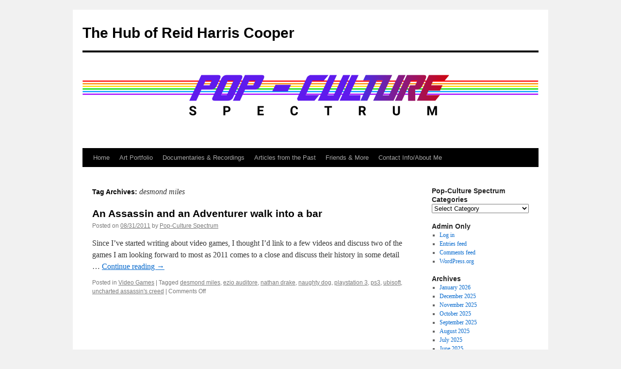

--- FILE ---
content_type: text/html; charset=UTF-8
request_url: https://popculturespectrum.com/tag/desmond-miles/
body_size: 9250
content:
<!DOCTYPE html>
<html lang="en-US">
<head>
<meta charset="UTF-8" />
<title>
desmond miles | The Hub of Reid Harris Cooper	</title>
<link rel="profile" href="https://gmpg.org/xfn/11" />
<link rel="stylesheet" type="text/css" media="all" href="https://popculturespectrum.com/wp-content/themes/twentyten/style.css?ver=20251202" />
<link rel="pingback" href="https://popculturespectrum.com/xmlrpc.php">
<meta name='robots' content='max-image-preview:large' />
<link rel="alternate" type="application/rss+xml" title="The Hub of Reid Harris Cooper &raquo; Feed" href="https://popculturespectrum.com/feed/" />
<link rel="alternate" type="application/rss+xml" title="The Hub of Reid Harris Cooper &raquo; Comments Feed" href="https://popculturespectrum.com/comments/feed/" />
<link rel="alternate" type="application/rss+xml" title="The Hub of Reid Harris Cooper &raquo; desmond miles Tag Feed" href="https://popculturespectrum.com/tag/desmond-miles/feed/" />
<style id='wp-img-auto-sizes-contain-inline-css' type='text/css'>
img:is([sizes=auto i],[sizes^="auto," i]){contain-intrinsic-size:3000px 1500px}
/*# sourceURL=wp-img-auto-sizes-contain-inline-css */
</style>
<style id='wp-emoji-styles-inline-css' type='text/css'>

	img.wp-smiley, img.emoji {
		display: inline !important;
		border: none !important;
		box-shadow: none !important;
		height: 1em !important;
		width: 1em !important;
		margin: 0 0.07em !important;
		vertical-align: -0.1em !important;
		background: none !important;
		padding: 0 !important;
	}
/*# sourceURL=wp-emoji-styles-inline-css */
</style>
<style id='wp-block-library-inline-css' type='text/css'>
:root{--wp-block-synced-color:#7a00df;--wp-block-synced-color--rgb:122,0,223;--wp-bound-block-color:var(--wp-block-synced-color);--wp-editor-canvas-background:#ddd;--wp-admin-theme-color:#007cba;--wp-admin-theme-color--rgb:0,124,186;--wp-admin-theme-color-darker-10:#006ba1;--wp-admin-theme-color-darker-10--rgb:0,107,160.5;--wp-admin-theme-color-darker-20:#005a87;--wp-admin-theme-color-darker-20--rgb:0,90,135;--wp-admin-border-width-focus:2px}@media (min-resolution:192dpi){:root{--wp-admin-border-width-focus:1.5px}}.wp-element-button{cursor:pointer}:root .has-very-light-gray-background-color{background-color:#eee}:root .has-very-dark-gray-background-color{background-color:#313131}:root .has-very-light-gray-color{color:#eee}:root .has-very-dark-gray-color{color:#313131}:root .has-vivid-green-cyan-to-vivid-cyan-blue-gradient-background{background:linear-gradient(135deg,#00d084,#0693e3)}:root .has-purple-crush-gradient-background{background:linear-gradient(135deg,#34e2e4,#4721fb 50%,#ab1dfe)}:root .has-hazy-dawn-gradient-background{background:linear-gradient(135deg,#faaca8,#dad0ec)}:root .has-subdued-olive-gradient-background{background:linear-gradient(135deg,#fafae1,#67a671)}:root .has-atomic-cream-gradient-background{background:linear-gradient(135deg,#fdd79a,#004a59)}:root .has-nightshade-gradient-background{background:linear-gradient(135deg,#330968,#31cdcf)}:root .has-midnight-gradient-background{background:linear-gradient(135deg,#020381,#2874fc)}:root{--wp--preset--font-size--normal:16px;--wp--preset--font-size--huge:42px}.has-regular-font-size{font-size:1em}.has-larger-font-size{font-size:2.625em}.has-normal-font-size{font-size:var(--wp--preset--font-size--normal)}.has-huge-font-size{font-size:var(--wp--preset--font-size--huge)}.has-text-align-center{text-align:center}.has-text-align-left{text-align:left}.has-text-align-right{text-align:right}.has-fit-text{white-space:nowrap!important}#end-resizable-editor-section{display:none}.aligncenter{clear:both}.items-justified-left{justify-content:flex-start}.items-justified-center{justify-content:center}.items-justified-right{justify-content:flex-end}.items-justified-space-between{justify-content:space-between}.screen-reader-text{border:0;clip-path:inset(50%);height:1px;margin:-1px;overflow:hidden;padding:0;position:absolute;width:1px;word-wrap:normal!important}.screen-reader-text:focus{background-color:#ddd;clip-path:none;color:#444;display:block;font-size:1em;height:auto;left:5px;line-height:normal;padding:15px 23px 14px;text-decoration:none;top:5px;width:auto;z-index:100000}html :where(.has-border-color){border-style:solid}html :where([style*=border-top-color]){border-top-style:solid}html :where([style*=border-right-color]){border-right-style:solid}html :where([style*=border-bottom-color]){border-bottom-style:solid}html :where([style*=border-left-color]){border-left-style:solid}html :where([style*=border-width]){border-style:solid}html :where([style*=border-top-width]){border-top-style:solid}html :where([style*=border-right-width]){border-right-style:solid}html :where([style*=border-bottom-width]){border-bottom-style:solid}html :where([style*=border-left-width]){border-left-style:solid}html :where(img[class*=wp-image-]){height:auto;max-width:100%}:where(figure){margin:0 0 1em}html :where(.is-position-sticky){--wp-admin--admin-bar--position-offset:var(--wp-admin--admin-bar--height,0px)}@media screen and (max-width:600px){html :where(.is-position-sticky){--wp-admin--admin-bar--position-offset:0px}}

/*# sourceURL=wp-block-library-inline-css */
</style><style id='global-styles-inline-css' type='text/css'>
:root{--wp--preset--aspect-ratio--square: 1;--wp--preset--aspect-ratio--4-3: 4/3;--wp--preset--aspect-ratio--3-4: 3/4;--wp--preset--aspect-ratio--3-2: 3/2;--wp--preset--aspect-ratio--2-3: 2/3;--wp--preset--aspect-ratio--16-9: 16/9;--wp--preset--aspect-ratio--9-16: 9/16;--wp--preset--color--black: #000;--wp--preset--color--cyan-bluish-gray: #abb8c3;--wp--preset--color--white: #fff;--wp--preset--color--pale-pink: #f78da7;--wp--preset--color--vivid-red: #cf2e2e;--wp--preset--color--luminous-vivid-orange: #ff6900;--wp--preset--color--luminous-vivid-amber: #fcb900;--wp--preset--color--light-green-cyan: #7bdcb5;--wp--preset--color--vivid-green-cyan: #00d084;--wp--preset--color--pale-cyan-blue: #8ed1fc;--wp--preset--color--vivid-cyan-blue: #0693e3;--wp--preset--color--vivid-purple: #9b51e0;--wp--preset--color--blue: #0066cc;--wp--preset--color--medium-gray: #666;--wp--preset--color--light-gray: #f1f1f1;--wp--preset--gradient--vivid-cyan-blue-to-vivid-purple: linear-gradient(135deg,rgb(6,147,227) 0%,rgb(155,81,224) 100%);--wp--preset--gradient--light-green-cyan-to-vivid-green-cyan: linear-gradient(135deg,rgb(122,220,180) 0%,rgb(0,208,130) 100%);--wp--preset--gradient--luminous-vivid-amber-to-luminous-vivid-orange: linear-gradient(135deg,rgb(252,185,0) 0%,rgb(255,105,0) 100%);--wp--preset--gradient--luminous-vivid-orange-to-vivid-red: linear-gradient(135deg,rgb(255,105,0) 0%,rgb(207,46,46) 100%);--wp--preset--gradient--very-light-gray-to-cyan-bluish-gray: linear-gradient(135deg,rgb(238,238,238) 0%,rgb(169,184,195) 100%);--wp--preset--gradient--cool-to-warm-spectrum: linear-gradient(135deg,rgb(74,234,220) 0%,rgb(151,120,209) 20%,rgb(207,42,186) 40%,rgb(238,44,130) 60%,rgb(251,105,98) 80%,rgb(254,248,76) 100%);--wp--preset--gradient--blush-light-purple: linear-gradient(135deg,rgb(255,206,236) 0%,rgb(152,150,240) 100%);--wp--preset--gradient--blush-bordeaux: linear-gradient(135deg,rgb(254,205,165) 0%,rgb(254,45,45) 50%,rgb(107,0,62) 100%);--wp--preset--gradient--luminous-dusk: linear-gradient(135deg,rgb(255,203,112) 0%,rgb(199,81,192) 50%,rgb(65,88,208) 100%);--wp--preset--gradient--pale-ocean: linear-gradient(135deg,rgb(255,245,203) 0%,rgb(182,227,212) 50%,rgb(51,167,181) 100%);--wp--preset--gradient--electric-grass: linear-gradient(135deg,rgb(202,248,128) 0%,rgb(113,206,126) 100%);--wp--preset--gradient--midnight: linear-gradient(135deg,rgb(2,3,129) 0%,rgb(40,116,252) 100%);--wp--preset--font-size--small: 13px;--wp--preset--font-size--medium: 20px;--wp--preset--font-size--large: 36px;--wp--preset--font-size--x-large: 42px;--wp--preset--spacing--20: 0.44rem;--wp--preset--spacing--30: 0.67rem;--wp--preset--spacing--40: 1rem;--wp--preset--spacing--50: 1.5rem;--wp--preset--spacing--60: 2.25rem;--wp--preset--spacing--70: 3.38rem;--wp--preset--spacing--80: 5.06rem;--wp--preset--shadow--natural: 6px 6px 9px rgba(0, 0, 0, 0.2);--wp--preset--shadow--deep: 12px 12px 50px rgba(0, 0, 0, 0.4);--wp--preset--shadow--sharp: 6px 6px 0px rgba(0, 0, 0, 0.2);--wp--preset--shadow--outlined: 6px 6px 0px -3px rgb(255, 255, 255), 6px 6px rgb(0, 0, 0);--wp--preset--shadow--crisp: 6px 6px 0px rgb(0, 0, 0);}:where(.is-layout-flex){gap: 0.5em;}:where(.is-layout-grid){gap: 0.5em;}body .is-layout-flex{display: flex;}.is-layout-flex{flex-wrap: wrap;align-items: center;}.is-layout-flex > :is(*, div){margin: 0;}body .is-layout-grid{display: grid;}.is-layout-grid > :is(*, div){margin: 0;}:where(.wp-block-columns.is-layout-flex){gap: 2em;}:where(.wp-block-columns.is-layout-grid){gap: 2em;}:where(.wp-block-post-template.is-layout-flex){gap: 1.25em;}:where(.wp-block-post-template.is-layout-grid){gap: 1.25em;}.has-black-color{color: var(--wp--preset--color--black) !important;}.has-cyan-bluish-gray-color{color: var(--wp--preset--color--cyan-bluish-gray) !important;}.has-white-color{color: var(--wp--preset--color--white) !important;}.has-pale-pink-color{color: var(--wp--preset--color--pale-pink) !important;}.has-vivid-red-color{color: var(--wp--preset--color--vivid-red) !important;}.has-luminous-vivid-orange-color{color: var(--wp--preset--color--luminous-vivid-orange) !important;}.has-luminous-vivid-amber-color{color: var(--wp--preset--color--luminous-vivid-amber) !important;}.has-light-green-cyan-color{color: var(--wp--preset--color--light-green-cyan) !important;}.has-vivid-green-cyan-color{color: var(--wp--preset--color--vivid-green-cyan) !important;}.has-pale-cyan-blue-color{color: var(--wp--preset--color--pale-cyan-blue) !important;}.has-vivid-cyan-blue-color{color: var(--wp--preset--color--vivid-cyan-blue) !important;}.has-vivid-purple-color{color: var(--wp--preset--color--vivid-purple) !important;}.has-black-background-color{background-color: var(--wp--preset--color--black) !important;}.has-cyan-bluish-gray-background-color{background-color: var(--wp--preset--color--cyan-bluish-gray) !important;}.has-white-background-color{background-color: var(--wp--preset--color--white) !important;}.has-pale-pink-background-color{background-color: var(--wp--preset--color--pale-pink) !important;}.has-vivid-red-background-color{background-color: var(--wp--preset--color--vivid-red) !important;}.has-luminous-vivid-orange-background-color{background-color: var(--wp--preset--color--luminous-vivid-orange) !important;}.has-luminous-vivid-amber-background-color{background-color: var(--wp--preset--color--luminous-vivid-amber) !important;}.has-light-green-cyan-background-color{background-color: var(--wp--preset--color--light-green-cyan) !important;}.has-vivid-green-cyan-background-color{background-color: var(--wp--preset--color--vivid-green-cyan) !important;}.has-pale-cyan-blue-background-color{background-color: var(--wp--preset--color--pale-cyan-blue) !important;}.has-vivid-cyan-blue-background-color{background-color: var(--wp--preset--color--vivid-cyan-blue) !important;}.has-vivid-purple-background-color{background-color: var(--wp--preset--color--vivid-purple) !important;}.has-black-border-color{border-color: var(--wp--preset--color--black) !important;}.has-cyan-bluish-gray-border-color{border-color: var(--wp--preset--color--cyan-bluish-gray) !important;}.has-white-border-color{border-color: var(--wp--preset--color--white) !important;}.has-pale-pink-border-color{border-color: var(--wp--preset--color--pale-pink) !important;}.has-vivid-red-border-color{border-color: var(--wp--preset--color--vivid-red) !important;}.has-luminous-vivid-orange-border-color{border-color: var(--wp--preset--color--luminous-vivid-orange) !important;}.has-luminous-vivid-amber-border-color{border-color: var(--wp--preset--color--luminous-vivid-amber) !important;}.has-light-green-cyan-border-color{border-color: var(--wp--preset--color--light-green-cyan) !important;}.has-vivid-green-cyan-border-color{border-color: var(--wp--preset--color--vivid-green-cyan) !important;}.has-pale-cyan-blue-border-color{border-color: var(--wp--preset--color--pale-cyan-blue) !important;}.has-vivid-cyan-blue-border-color{border-color: var(--wp--preset--color--vivid-cyan-blue) !important;}.has-vivid-purple-border-color{border-color: var(--wp--preset--color--vivid-purple) !important;}.has-vivid-cyan-blue-to-vivid-purple-gradient-background{background: var(--wp--preset--gradient--vivid-cyan-blue-to-vivid-purple) !important;}.has-light-green-cyan-to-vivid-green-cyan-gradient-background{background: var(--wp--preset--gradient--light-green-cyan-to-vivid-green-cyan) !important;}.has-luminous-vivid-amber-to-luminous-vivid-orange-gradient-background{background: var(--wp--preset--gradient--luminous-vivid-amber-to-luminous-vivid-orange) !important;}.has-luminous-vivid-orange-to-vivid-red-gradient-background{background: var(--wp--preset--gradient--luminous-vivid-orange-to-vivid-red) !important;}.has-very-light-gray-to-cyan-bluish-gray-gradient-background{background: var(--wp--preset--gradient--very-light-gray-to-cyan-bluish-gray) !important;}.has-cool-to-warm-spectrum-gradient-background{background: var(--wp--preset--gradient--cool-to-warm-spectrum) !important;}.has-blush-light-purple-gradient-background{background: var(--wp--preset--gradient--blush-light-purple) !important;}.has-blush-bordeaux-gradient-background{background: var(--wp--preset--gradient--blush-bordeaux) !important;}.has-luminous-dusk-gradient-background{background: var(--wp--preset--gradient--luminous-dusk) !important;}.has-pale-ocean-gradient-background{background: var(--wp--preset--gradient--pale-ocean) !important;}.has-electric-grass-gradient-background{background: var(--wp--preset--gradient--electric-grass) !important;}.has-midnight-gradient-background{background: var(--wp--preset--gradient--midnight) !important;}.has-small-font-size{font-size: var(--wp--preset--font-size--small) !important;}.has-medium-font-size{font-size: var(--wp--preset--font-size--medium) !important;}.has-large-font-size{font-size: var(--wp--preset--font-size--large) !important;}.has-x-large-font-size{font-size: var(--wp--preset--font-size--x-large) !important;}
/*# sourceURL=global-styles-inline-css */
</style>

<style id='classic-theme-styles-inline-css' type='text/css'>
/*! This file is auto-generated */
.wp-block-button__link{color:#fff;background-color:#32373c;border-radius:9999px;box-shadow:none;text-decoration:none;padding:calc(.667em + 2px) calc(1.333em + 2px);font-size:1.125em}.wp-block-file__button{background:#32373c;color:#fff;text-decoration:none}
/*# sourceURL=/wp-includes/css/classic-themes.min.css */
</style>
<link rel='stylesheet' id='twentyten-block-style-css' href='https://popculturespectrum.com/wp-content/themes/twentyten/blocks.css?ver=20250220' type='text/css' media='all' />
<link rel="https://api.w.org/" href="https://popculturespectrum.com/wp-json/" /><link rel="alternate" title="JSON" type="application/json" href="https://popculturespectrum.com/wp-json/wp/v2/tags/245" /><link rel="EditURI" type="application/rsd+xml" title="RSD" href="https://popculturespectrum.com/xmlrpc.php?rsd" />
<meta name="generator" content="WordPress 6.9" />
</head>

<body class="archive tag tag-desmond-miles tag-245 wp-theme-twentyten">
<div id="wrapper" class="hfeed">
		<a href="#content" class="screen-reader-text skip-link">Skip to content</a>
	<div id="header">
		<div id="masthead">
			<div id="branding" role="banner">
									<div id="site-title">
						<span>
							<a href="https://popculturespectrum.com/" rel="home" >The Hub of Reid Harris Cooper</a>
						</span>
					</div>
					<img src="https://popculturespectrum.com/wp-content/uploads/2019/02/cropped-PopCultureSpectrum-1.png" width="940" height="197" alt="The Hub of Reid Harris Cooper" srcset="https://popculturespectrum.com/wp-content/uploads/2019/02/cropped-PopCultureSpectrum-1.png 940w, https://popculturespectrum.com/wp-content/uploads/2019/02/cropped-PopCultureSpectrum-1-300x63.png 300w, https://popculturespectrum.com/wp-content/uploads/2019/02/cropped-PopCultureSpectrum-1-768x161.png 768w" sizes="(max-width: 940px) 100vw, 940px" decoding="async" fetchpriority="high" />			</div><!-- #branding -->

			<div id="access" role="navigation">
				<div class="menu-header"><ul id="menu-image-sidebar" class="menu"><li id="menu-item-3091" class="menu-item menu-item-type-custom menu-item-object-custom menu-item-home menu-item-3091"><a href="http://popculturespectrum.com">Home</a></li>
<li id="menu-item-3092" class="menu-item menu-item-type-post_type menu-item-object-page menu-item-3092"><a href="https://popculturespectrum.com/art-portfolio/">Art Portfolio</a></li>
<li id="menu-item-3093" class="menu-item menu-item-type-post_type menu-item-object-page menu-item-3093"><a href="https://popculturespectrum.com/lunacy-t-v/">Documentaries &#038; Recordings</a></li>
<li id="menu-item-4923" class="menu-item menu-item-type-post_type menu-item-object-page menu-item-4923"><a href="https://popculturespectrum.com/articles-from-the-past/">Articles from the Past</a></li>
<li id="menu-item-4924" class="menu-item menu-item-type-post_type menu-item-object-page menu-item-4924"><a href="https://popculturespectrum.com/favorite-blogs-and-websites/">Friends &#038; More</a></li>
<li id="menu-item-3094" class="menu-item menu-item-type-post_type menu-item-object-page menu-item-3094"><a href="https://popculturespectrum.com/about/">Contact Info/About Me</a></li>
</ul></div>			</div><!-- #access -->
		</div><!-- #masthead -->
	</div><!-- #header -->

	<div id="main">

		<div id="container">
			<div id="content" role="main">

				<h1 class="page-title">
				Tag Archives: <span>desmond miles</span>				</h1>

				



	
			<div id="post-445" class="post-445 post type-post status-publish format-standard hentry category-games tag-desmond-miles tag-ezio-auditore tag-nathan-drake tag-naughty-dog tag-playstation-3 tag-ps3 tag-ubisoft tag-uncharted-assassins-creed">
			<h2 class="entry-title"><a href="https://popculturespectrum.com/an-assassin-and-an-adventurer-walk-into-a-bar/" rel="bookmark">An Assassin and an Adventurer walk into a bar</a></h2>

			<div class="entry-meta">
				<span class="meta-prep meta-prep-author">Posted on</span> <a href="https://popculturespectrum.com/an-assassin-and-an-adventurer-walk-into-a-bar/" title="11:10 AM" rel="bookmark"><span class="entry-date">08/31/2011</span></a> <span class="meta-sep">by</span> <span class="author vcard"><a class="url fn n" href="https://popculturespectrum.com/author/admin/" title="View all posts by Pop-Culture Spectrum">Pop-Culture Spectrum</a></span>			</div><!-- .entry-meta -->

					<div class="entry-summary">
				<p>Since I&#8217;ve started writing about video games, I thought I&#8217;d link to a few videos and discuss two of the games I am looking forward to most as 2011 comes to a close and discuss their history in some detail &hellip; <a href="https://popculturespectrum.com/an-assassin-and-an-adventurer-walk-into-a-bar/">Continue reading <span class="meta-nav">&rarr;</span></a></p>
			</div><!-- .entry-summary -->
	
			<div class="entry-utility">
									<span class="cat-links">
						<span class="entry-utility-prep entry-utility-prep-cat-links">Posted in</span> <a href="https://popculturespectrum.com/category/games/" rel="category tag">Video Games</a>					</span>
					<span class="meta-sep">|</span>
				
								<span class="tag-links">
					<span class="entry-utility-prep entry-utility-prep-tag-links">Tagged</span> <a href="https://popculturespectrum.com/tag/desmond-miles/" rel="tag">desmond miles</a>, <a href="https://popculturespectrum.com/tag/ezio-auditore/" rel="tag">ezio auditore</a>, <a href="https://popculturespectrum.com/tag/nathan-drake/" rel="tag">nathan drake</a>, <a href="https://popculturespectrum.com/tag/naughty-dog/" rel="tag">naughty dog</a>, <a href="https://popculturespectrum.com/tag/playstation-3/" rel="tag">playstation 3</a>, <a href="https://popculturespectrum.com/tag/ps3/" rel="tag">ps3</a>, <a href="https://popculturespectrum.com/tag/ubisoft/" rel="tag">ubisoft</a>, <a href="https://popculturespectrum.com/tag/uncharted-assassins-creed/" rel="tag">uncharted assassin's creed</a>				</span>
				<span class="meta-sep">|</span>
				
				<span class="comments-link"><span>Comments Off<span class="screen-reader-text"> on An Assassin and an Adventurer walk into a bar</span></span></span>

							</div><!-- .entry-utility -->
		</div><!-- #post-445 -->

		
	

			</div><!-- #content -->
		</div><!-- #container -->


		<div id="primary" class="widget-area" role="complementary">
			<ul class="xoxo">

<li id="categories-4" class="widget-container widget_categories"><h3 class="widget-title">Pop-Culture Spectrum Categories</h3><form action="https://popculturespectrum.com" method="get"><label class="screen-reader-text" for="cat">Pop-Culture Spectrum Categories</label><select  name='cat' id='cat' class='postform'>
	<option value='-1'>Select Category</option>
	<option class="level-0" value="1228">American Library Association Annual 2025</option>
	<option class="level-0" value="627">Apps</option>
	<option class="level-0" value="752">Art &amp; Streetart</option>
	<option class="level-0" value="26">Book Expo America</option>
	<option class="level-0" value="23">Books</option>
	<option class="level-0" value="823">Brayfabe</option>
	<option class="level-0" value="311">Brooklyn Book Festival</option>
	<option class="level-0" value="15">Comics</option>
	<option class="level-0" value="751">Conventions, Events &amp; Expos</option>
	<option class="level-0" value="1152">Culture</option>
	<option class="level-0" value="265">Events</option>
	<option class="level-0" value="1146">Five Points Fest</option>
	<option class="level-0" value="259">Food and Culinary</option>
	<option class="level-0" value="638">Kickstarter</option>
	<option class="level-0" value="753">MoCCaFest</option>
	<option class="level-0" value="27">Music</option>
	<option class="level-0" value="497">Nerd Notes</option>
	<option class="level-0" value="1226">New Orleans</option>
	<option class="level-0" value="258">New York Comic Con</option>
	<option class="level-0" value="1">Nothing To See Here</option>
	<option class="level-0" value="1229">PAX West</option>
	<option class="level-0" value="1158">Pinned Virus Warning</option>
	<option class="level-0" value="983">PLAY NYC</option>
	<option class="level-0" value="1184">San Diego Comic Con 2023</option>
	<option class="level-0" value="1227">Summer Game Fest</option>
	<option class="level-0" value="25">Tributes to the Fallen</option>
	<option class="level-0" value="29">TV and Movies</option>
	<option class="level-0" value="1147">Twitchcon</option>
	<option class="level-0" value="1163">USBookShow</option>
	<option class="level-0" value="13">Video Games</option>
	<option class="level-0" value="24">Wrestling</option>
</select>
</form><script type="text/javascript">
/* <![CDATA[ */

( ( dropdownId ) => {
	const dropdown = document.getElementById( dropdownId );
	function onSelectChange() {
		setTimeout( () => {
			if ( 'escape' === dropdown.dataset.lastkey ) {
				return;
			}
			if ( dropdown.value && parseInt( dropdown.value ) > 0 && dropdown instanceof HTMLSelectElement ) {
				dropdown.parentElement.submit();
			}
		}, 250 );
	}
	function onKeyUp( event ) {
		if ( 'Escape' === event.key ) {
			dropdown.dataset.lastkey = 'escape';
		} else {
			delete dropdown.dataset.lastkey;
		}
	}
	function onClick() {
		delete dropdown.dataset.lastkey;
	}
	dropdown.addEventListener( 'keyup', onKeyUp );
	dropdown.addEventListener( 'click', onClick );
	dropdown.addEventListener( 'change', onSelectChange );
})( "cat" );

//# sourceURL=WP_Widget_Categories%3A%3Awidget
/* ]]> */
</script>
</li><li id="meta-4" class="widget-container widget_meta"><h3 class="widget-title">Admin Only</h3>
		<ul>
						<li><a href="https://popculturespectrum.com/wp-login.php">Log in</a></li>
			<li><a href="https://popculturespectrum.com/feed/">Entries feed</a></li>
			<li><a href="https://popculturespectrum.com/comments/feed/">Comments feed</a></li>

			<li><a href="https://wordpress.org/">WordPress.org</a></li>
		</ul>

		</li>			</ul>
		</div><!-- #primary .widget-area -->


		<div id="secondary" class="widget-area" role="complementary">
			<ul class="xoxo">
				<li id="archives-6" class="widget-container widget_archive"><h3 class="widget-title">Archives</h3>
			<ul>
					<li><a href='https://popculturespectrum.com/2026/01/'>January 2026</a></li>
	<li><a href='https://popculturespectrum.com/2025/12/'>December 2025</a></li>
	<li><a href='https://popculturespectrum.com/2025/11/'>November 2025</a></li>
	<li><a href='https://popculturespectrum.com/2025/10/'>October 2025</a></li>
	<li><a href='https://popculturespectrum.com/2025/09/'>September 2025</a></li>
	<li><a href='https://popculturespectrum.com/2025/08/'>August 2025</a></li>
	<li><a href='https://popculturespectrum.com/2025/07/'>July 2025</a></li>
	<li><a href='https://popculturespectrum.com/2025/06/'>June 2025</a></li>
	<li><a href='https://popculturespectrum.com/2025/05/'>May 2025</a></li>
	<li><a href='https://popculturespectrum.com/2025/04/'>April 2025</a></li>
	<li><a href='https://popculturespectrum.com/2025/03/'>March 2025</a></li>
	<li><a href='https://popculturespectrum.com/2025/01/'>January 2025</a></li>
	<li><a href='https://popculturespectrum.com/2024/12/'>December 2024</a></li>
	<li><a href='https://popculturespectrum.com/2024/11/'>November 2024</a></li>
	<li><a href='https://popculturespectrum.com/2024/10/'>October 2024</a></li>
	<li><a href='https://popculturespectrum.com/2024/09/'>September 2024</a></li>
	<li><a href='https://popculturespectrum.com/2024/08/'>August 2024</a></li>
	<li><a href='https://popculturespectrum.com/2024/07/'>July 2024</a></li>
	<li><a href='https://popculturespectrum.com/2024/06/'>June 2024</a></li>
	<li><a href='https://popculturespectrum.com/2024/05/'>May 2024</a></li>
	<li><a href='https://popculturespectrum.com/2024/04/'>April 2024</a></li>
	<li><a href='https://popculturespectrum.com/2024/03/'>March 2024</a></li>
	<li><a href='https://popculturespectrum.com/2024/02/'>February 2024</a></li>
	<li><a href='https://popculturespectrum.com/2024/01/'>January 2024</a></li>
	<li><a href='https://popculturespectrum.com/2023/12/'>December 2023</a></li>
	<li><a href='https://popculturespectrum.com/2023/11/'>November 2023</a></li>
	<li><a href='https://popculturespectrum.com/2023/10/'>October 2023</a></li>
	<li><a href='https://popculturespectrum.com/2023/09/'>September 2023</a></li>
	<li><a href='https://popculturespectrum.com/2023/08/'>August 2023</a></li>
	<li><a href='https://popculturespectrum.com/2023/07/'>July 2023</a></li>
	<li><a href='https://popculturespectrum.com/2023/06/'>June 2023</a></li>
	<li><a href='https://popculturespectrum.com/2023/05/'>May 2023</a></li>
	<li><a href='https://popculturespectrum.com/2023/04/'>April 2023</a></li>
	<li><a href='https://popculturespectrum.com/2023/03/'>March 2023</a></li>
	<li><a href='https://popculturespectrum.com/2023/02/'>February 2023</a></li>
	<li><a href='https://popculturespectrum.com/2023/01/'>January 2023</a></li>
	<li><a href='https://popculturespectrum.com/2022/12/'>December 2022</a></li>
	<li><a href='https://popculturespectrum.com/2022/11/'>November 2022</a></li>
	<li><a href='https://popculturespectrum.com/2022/10/'>October 2022</a></li>
	<li><a href='https://popculturespectrum.com/2022/09/'>September 2022</a></li>
	<li><a href='https://popculturespectrum.com/2022/08/'>August 2022</a></li>
	<li><a href='https://popculturespectrum.com/2022/07/'>July 2022</a></li>
	<li><a href='https://popculturespectrum.com/2022/06/'>June 2022</a></li>
	<li><a href='https://popculturespectrum.com/2022/05/'>May 2022</a></li>
	<li><a href='https://popculturespectrum.com/2022/04/'>April 2022</a></li>
	<li><a href='https://popculturespectrum.com/2022/03/'>March 2022</a></li>
	<li><a href='https://popculturespectrum.com/2022/02/'>February 2022</a></li>
	<li><a href='https://popculturespectrum.com/2022/01/'>January 2022</a></li>
	<li><a href='https://popculturespectrum.com/2021/12/'>December 2021</a></li>
	<li><a href='https://popculturespectrum.com/2021/11/'>November 2021</a></li>
	<li><a href='https://popculturespectrum.com/2021/10/'>October 2021</a></li>
	<li><a href='https://popculturespectrum.com/2021/09/'>September 2021</a></li>
	<li><a href='https://popculturespectrum.com/2021/08/'>August 2021</a></li>
	<li><a href='https://popculturespectrum.com/2021/07/'>July 2021</a></li>
	<li><a href='https://popculturespectrum.com/2021/06/'>June 2021</a></li>
	<li><a href='https://popculturespectrum.com/2021/05/'>May 2021</a></li>
	<li><a href='https://popculturespectrum.com/2021/04/'>April 2021</a></li>
	<li><a href='https://popculturespectrum.com/2021/03/'>March 2021</a></li>
	<li><a href='https://popculturespectrum.com/2021/02/'>February 2021</a></li>
	<li><a href='https://popculturespectrum.com/2021/01/'>January 2021</a></li>
	<li><a href='https://popculturespectrum.com/2020/12/'>December 2020</a></li>
	<li><a href='https://popculturespectrum.com/2020/11/'>November 2020</a></li>
	<li><a href='https://popculturespectrum.com/2020/10/'>October 2020</a></li>
	<li><a href='https://popculturespectrum.com/2020/09/'>September 2020</a></li>
	<li><a href='https://popculturespectrum.com/2020/08/'>August 2020</a></li>
	<li><a href='https://popculturespectrum.com/2020/07/'>July 2020</a></li>
	<li><a href='https://popculturespectrum.com/2020/06/'>June 2020</a></li>
	<li><a href='https://popculturespectrum.com/2020/05/'>May 2020</a></li>
	<li><a href='https://popculturespectrum.com/2020/04/'>April 2020</a></li>
	<li><a href='https://popculturespectrum.com/2020/03/'>March 2020</a></li>
	<li><a href='https://popculturespectrum.com/2020/02/'>February 2020</a></li>
	<li><a href='https://popculturespectrum.com/2020/01/'>January 2020</a></li>
	<li><a href='https://popculturespectrum.com/2019/12/'>December 2019</a></li>
	<li><a href='https://popculturespectrum.com/2019/11/'>November 2019</a></li>
	<li><a href='https://popculturespectrum.com/2019/10/'>October 2019</a></li>
	<li><a href='https://popculturespectrum.com/2019/09/'>September 2019</a></li>
	<li><a href='https://popculturespectrum.com/2019/08/'>August 2019</a></li>
	<li><a href='https://popculturespectrum.com/2019/07/'>July 2019</a></li>
	<li><a href='https://popculturespectrum.com/2019/06/'>June 2019</a></li>
	<li><a href='https://popculturespectrum.com/2019/05/'>May 2019</a></li>
	<li><a href='https://popculturespectrum.com/2019/04/'>April 2019</a></li>
	<li><a href='https://popculturespectrum.com/2019/03/'>March 2019</a></li>
	<li><a href='https://popculturespectrum.com/2019/02/'>February 2019</a></li>
	<li><a href='https://popculturespectrum.com/2019/01/'>January 2019</a></li>
	<li><a href='https://popculturespectrum.com/2018/12/'>December 2018</a></li>
	<li><a href='https://popculturespectrum.com/2018/11/'>November 2018</a></li>
	<li><a href='https://popculturespectrum.com/2018/10/'>October 2018</a></li>
	<li><a href='https://popculturespectrum.com/2018/09/'>September 2018</a></li>
	<li><a href='https://popculturespectrum.com/2018/08/'>August 2018</a></li>
	<li><a href='https://popculturespectrum.com/2018/07/'>July 2018</a></li>
	<li><a href='https://popculturespectrum.com/2018/06/'>June 2018</a></li>
	<li><a href='https://popculturespectrum.com/2018/05/'>May 2018</a></li>
	<li><a href='https://popculturespectrum.com/2018/04/'>April 2018</a></li>
	<li><a href='https://popculturespectrum.com/2017/12/'>December 2017</a></li>
	<li><a href='https://popculturespectrum.com/2017/11/'>November 2017</a></li>
	<li><a href='https://popculturespectrum.com/2017/10/'>October 2017</a></li>
	<li><a href='https://popculturespectrum.com/2017/08/'>August 2017</a></li>
	<li><a href='https://popculturespectrum.com/2017/07/'>July 2017</a></li>
	<li><a href='https://popculturespectrum.com/2017/05/'>May 2017</a></li>
	<li><a href='https://popculturespectrum.com/2017/04/'>April 2017</a></li>
	<li><a href='https://popculturespectrum.com/2017/03/'>March 2017</a></li>
	<li><a href='https://popculturespectrum.com/2017/02/'>February 2017</a></li>
	<li><a href='https://popculturespectrum.com/2017/01/'>January 2017</a></li>
	<li><a href='https://popculturespectrum.com/2016/12/'>December 2016</a></li>
	<li><a href='https://popculturespectrum.com/2016/08/'>August 2016</a></li>
	<li><a href='https://popculturespectrum.com/2016/06/'>June 2016</a></li>
	<li><a href='https://popculturespectrum.com/2016/05/'>May 2016</a></li>
	<li><a href='https://popculturespectrum.com/2015/10/'>October 2015</a></li>
	<li><a href='https://popculturespectrum.com/2015/08/'>August 2015</a></li>
	<li><a href='https://popculturespectrum.com/2015/05/'>May 2015</a></li>
	<li><a href='https://popculturespectrum.com/2015/04/'>April 2015</a></li>
	<li><a href='https://popculturespectrum.com/2015/03/'>March 2015</a></li>
	<li><a href='https://popculturespectrum.com/2015/01/'>January 2015</a></li>
	<li><a href='https://popculturespectrum.com/2014/11/'>November 2014</a></li>
	<li><a href='https://popculturespectrum.com/2014/10/'>October 2014</a></li>
	<li><a href='https://popculturespectrum.com/2014/08/'>August 2014</a></li>
	<li><a href='https://popculturespectrum.com/2014/06/'>June 2014</a></li>
	<li><a href='https://popculturespectrum.com/2014/05/'>May 2014</a></li>
	<li><a href='https://popculturespectrum.com/2014/04/'>April 2014</a></li>
	<li><a href='https://popculturespectrum.com/2014/03/'>March 2014</a></li>
	<li><a href='https://popculturespectrum.com/2014/01/'>January 2014</a></li>
	<li><a href='https://popculturespectrum.com/2013/12/'>December 2013</a></li>
	<li><a href='https://popculturespectrum.com/2013/11/'>November 2013</a></li>
	<li><a href='https://popculturespectrum.com/2013/10/'>October 2013</a></li>
	<li><a href='https://popculturespectrum.com/2013/09/'>September 2013</a></li>
	<li><a href='https://popculturespectrum.com/2013/08/'>August 2013</a></li>
	<li><a href='https://popculturespectrum.com/2013/07/'>July 2013</a></li>
	<li><a href='https://popculturespectrum.com/2013/06/'>June 2013</a></li>
	<li><a href='https://popculturespectrum.com/2013/05/'>May 2013</a></li>
	<li><a href='https://popculturespectrum.com/2013/04/'>April 2013</a></li>
	<li><a href='https://popculturespectrum.com/2013/03/'>March 2013</a></li>
	<li><a href='https://popculturespectrum.com/2013/02/'>February 2013</a></li>
	<li><a href='https://popculturespectrum.com/2013/01/'>January 2013</a></li>
	<li><a href='https://popculturespectrum.com/2012/12/'>December 2012</a></li>
	<li><a href='https://popculturespectrum.com/2012/11/'>November 2012</a></li>
	<li><a href='https://popculturespectrum.com/2012/10/'>October 2012</a></li>
	<li><a href='https://popculturespectrum.com/2012/09/'>September 2012</a></li>
	<li><a href='https://popculturespectrum.com/2012/08/'>August 2012</a></li>
	<li><a href='https://popculturespectrum.com/2012/07/'>July 2012</a></li>
	<li><a href='https://popculturespectrum.com/2012/06/'>June 2012</a></li>
	<li><a href='https://popculturespectrum.com/2012/05/'>May 2012</a></li>
	<li><a href='https://popculturespectrum.com/2012/04/'>April 2012</a></li>
	<li><a href='https://popculturespectrum.com/2012/03/'>March 2012</a></li>
	<li><a href='https://popculturespectrum.com/2012/02/'>February 2012</a></li>
	<li><a href='https://popculturespectrum.com/2012/01/'>January 2012</a></li>
	<li><a href='https://popculturespectrum.com/2011/11/'>November 2011</a></li>
	<li><a href='https://popculturespectrum.com/2011/10/'>October 2011</a></li>
	<li><a href='https://popculturespectrum.com/2011/09/'>September 2011</a></li>
	<li><a href='https://popculturespectrum.com/2011/08/'>August 2011</a></li>
	<li><a href='https://popculturespectrum.com/2011/07/'>July 2011</a></li>
	<li><a href='https://popculturespectrum.com/2011/06/'>June 2011</a></li>
	<li><a href='https://popculturespectrum.com/2011/05/'>May 2011</a></li>
	<li><a href='https://popculturespectrum.com/2011/04/'>April 2011</a></li>
	<li><a href='https://popculturespectrum.com/2010/08/'>August 2010</a></li>
	<li><a href='https://popculturespectrum.com/2010/06/'>June 2010</a></li>
	<li><a href='https://popculturespectrum.com/2010/05/'>May 2010</a></li>
	<li><a href='https://popculturespectrum.com/2010/04/'>April 2010</a></li>
	<li><a href='https://popculturespectrum.com/2010/03/'>March 2010</a></li>
	<li><a href='https://popculturespectrum.com/2010/01/'>January 2010</a></li>
	<li><a href='https://popculturespectrum.com/2009/12/'>December 2009</a></li>
	<li><a href='https://popculturespectrum.com/2009/11/'>November 2009</a></li>
			</ul>

			</li>			</ul>
		</div><!-- #secondary .widget-area -->

	</div><!-- #main -->

	<div id="footer" role="contentinfo">
		<div id="colophon">



			<div id="site-info">
				<a href="https://popculturespectrum.com/" rel="home">
					The Hub of Reid Harris Cooper				</a>
							</div><!-- #site-info -->

			<div id="site-generator">
								<a href="https://wordpress.org/" class="imprint" title="Semantic Personal Publishing Platform">
					Proudly powered by WordPress.				</a>
			</div><!-- #site-generator -->

		</div><!-- #colophon -->
	</div><!-- #footer -->

</div><!-- #wrapper -->

<script type="speculationrules">
{"prefetch":[{"source":"document","where":{"and":[{"href_matches":"/*"},{"not":{"href_matches":["/wp-*.php","/wp-admin/*","/wp-content/uploads/*","/wp-content/*","/wp-content/plugins/*","/wp-content/themes/twentyten/*","/*\\?(.+)"]}},{"not":{"selector_matches":"a[rel~=\"nofollow\"]"}},{"not":{"selector_matches":".no-prefetch, .no-prefetch a"}}]},"eagerness":"conservative"}]}
</script>
<script id="wp-emoji-settings" type="application/json">
{"baseUrl":"https://s.w.org/images/core/emoji/17.0.2/72x72/","ext":".png","svgUrl":"https://s.w.org/images/core/emoji/17.0.2/svg/","svgExt":".svg","source":{"concatemoji":"https://popculturespectrum.com/wp-includes/js/wp-emoji-release.min.js?ver=6.9"}}
</script>
<script type="module">
/* <![CDATA[ */
/*! This file is auto-generated */
const a=JSON.parse(document.getElementById("wp-emoji-settings").textContent),o=(window._wpemojiSettings=a,"wpEmojiSettingsSupports"),s=["flag","emoji"];function i(e){try{var t={supportTests:e,timestamp:(new Date).valueOf()};sessionStorage.setItem(o,JSON.stringify(t))}catch(e){}}function c(e,t,n){e.clearRect(0,0,e.canvas.width,e.canvas.height),e.fillText(t,0,0);t=new Uint32Array(e.getImageData(0,0,e.canvas.width,e.canvas.height).data);e.clearRect(0,0,e.canvas.width,e.canvas.height),e.fillText(n,0,0);const a=new Uint32Array(e.getImageData(0,0,e.canvas.width,e.canvas.height).data);return t.every((e,t)=>e===a[t])}function p(e,t){e.clearRect(0,0,e.canvas.width,e.canvas.height),e.fillText(t,0,0);var n=e.getImageData(16,16,1,1);for(let e=0;e<n.data.length;e++)if(0!==n.data[e])return!1;return!0}function u(e,t,n,a){switch(t){case"flag":return n(e,"\ud83c\udff3\ufe0f\u200d\u26a7\ufe0f","\ud83c\udff3\ufe0f\u200b\u26a7\ufe0f")?!1:!n(e,"\ud83c\udde8\ud83c\uddf6","\ud83c\udde8\u200b\ud83c\uddf6")&&!n(e,"\ud83c\udff4\udb40\udc67\udb40\udc62\udb40\udc65\udb40\udc6e\udb40\udc67\udb40\udc7f","\ud83c\udff4\u200b\udb40\udc67\u200b\udb40\udc62\u200b\udb40\udc65\u200b\udb40\udc6e\u200b\udb40\udc67\u200b\udb40\udc7f");case"emoji":return!a(e,"\ud83e\u1fac8")}return!1}function f(e,t,n,a){let r;const o=(r="undefined"!=typeof WorkerGlobalScope&&self instanceof WorkerGlobalScope?new OffscreenCanvas(300,150):document.createElement("canvas")).getContext("2d",{willReadFrequently:!0}),s=(o.textBaseline="top",o.font="600 32px Arial",{});return e.forEach(e=>{s[e]=t(o,e,n,a)}),s}function r(e){var t=document.createElement("script");t.src=e,t.defer=!0,document.head.appendChild(t)}a.supports={everything:!0,everythingExceptFlag:!0},new Promise(t=>{let n=function(){try{var e=JSON.parse(sessionStorage.getItem(o));if("object"==typeof e&&"number"==typeof e.timestamp&&(new Date).valueOf()<e.timestamp+604800&&"object"==typeof e.supportTests)return e.supportTests}catch(e){}return null}();if(!n){if("undefined"!=typeof Worker&&"undefined"!=typeof OffscreenCanvas&&"undefined"!=typeof URL&&URL.createObjectURL&&"undefined"!=typeof Blob)try{var e="postMessage("+f.toString()+"("+[JSON.stringify(s),u.toString(),c.toString(),p.toString()].join(",")+"));",a=new Blob([e],{type:"text/javascript"});const r=new Worker(URL.createObjectURL(a),{name:"wpTestEmojiSupports"});return void(r.onmessage=e=>{i(n=e.data),r.terminate(),t(n)})}catch(e){}i(n=f(s,u,c,p))}t(n)}).then(e=>{for(const n in e)a.supports[n]=e[n],a.supports.everything=a.supports.everything&&a.supports[n],"flag"!==n&&(a.supports.everythingExceptFlag=a.supports.everythingExceptFlag&&a.supports[n]);var t;a.supports.everythingExceptFlag=a.supports.everythingExceptFlag&&!a.supports.flag,a.supports.everything||((t=a.source||{}).concatemoji?r(t.concatemoji):t.wpemoji&&t.twemoji&&(r(t.twemoji),r(t.wpemoji)))});
//# sourceURL=https://popculturespectrum.com/wp-includes/js/wp-emoji-loader.min.js
/* ]]> */
</script>
</body>
</html>
